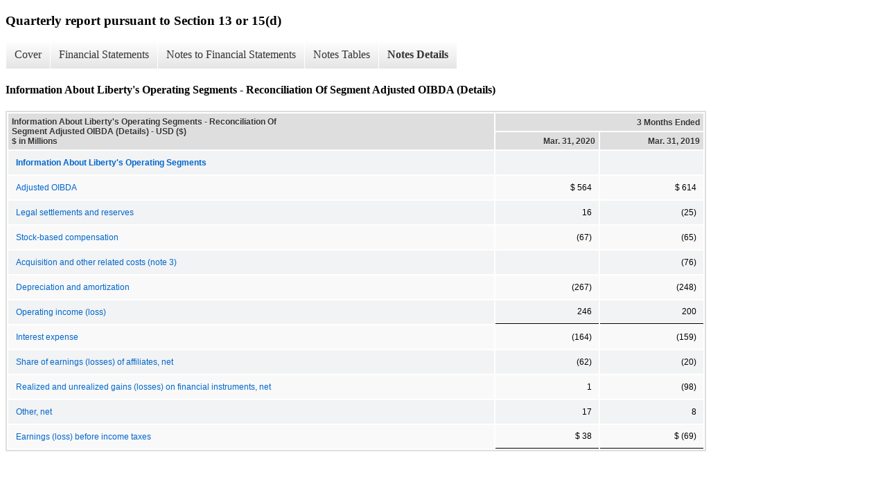

--- FILE ---
content_type: text/html;charset=UTF-8
request_url: https://www.libertymedia.com/investors/financial-information/sec-filings/xbrl_doc_only/1658
body_size: 3842
content:
<!DOCTYPE html>
<html>
    <head>
        <title>Liberty Media Corporation Quarterly report pursuant to Section 13 or 15(d)</title>
        <link href="https://ir.stockpr.com/libertymedia/stylesheets/ir.stockpr.css" rel="stylesheet" type="text/css">
        <script src="https://ir.stockpr.com/javascripts/ir.js"></script>
        <link rel="stylesheet" type="text/css" href="https://ir.stockpr.com/stylesheets/xbrl.css">
        <script src="https://d1io3yog0oux5.cloudfront.net/_ba223576f5b637d35196fb7b2976f8c8/libertymedia/files/theme/js/aside/ir/_js/all.js"></script>
    </head>
    <body>
        <div class="xbrl-content">
            <h3>Quarterly report pursuant to Section 13 or 15(d)</h3>
            <div id="xbrl-menu-top">
                <div class="navigation">
                    <ul class="xbrl-sf-menu">
                        
                            <li>
                                <a class="menu-item " href="/investors/financial-information/sec-filings/xbrl_doc_only/1601">Cover</a>
                                <ul class="submenu">
                                                                            <li><a href="/investors/financial-information/sec-filings/xbrl_doc_only/1601">Document And Entity Information</a></li>
                                                                    </ul>
                            </li>
                                                    <li>
                                <a class="menu-item " href="/investors/financial-information/sec-filings/xbrl_doc_only/1602">Financial Statements</a>
                                <ul class="submenu">
                                                                            <li><a href="/investors/financial-information/sec-filings/xbrl_doc_only/1602">Condensed Consolidated Balance Sheets</a></li>
                                                                            <li><a href="/investors/financial-information/sec-filings/xbrl_doc_only/1603">Condensed Consolidated Balance Sheets (Parenthetical)</a></li>
                                                                            <li><a href="/investors/financial-information/sec-filings/xbrl_doc_only/1604">Condensed Consolidated Statements of Operations</a></li>
                                                                            <li><a href="/investors/financial-information/sec-filings/xbrl_doc_only/1605">Condensed Consolidated Statements of Comprehensive Earnings (Loss)</a></li>
                                                                            <li><a href="/investors/financial-information/sec-filings/xbrl_doc_only/1606">Condensed Consolidated Statements of Cash Flows</a></li>
                                                                            <li><a href="/investors/financial-information/sec-filings/xbrl_doc_only/1607">Condensed Consolidated Statements of Cash Flows (Parenthetical)</a></li>
                                                                            <li><a href="/investors/financial-information/sec-filings/xbrl_doc_only/1608">Condensed Consolidated Statements of Equity</a></li>
                                                                    </ul>
                            </li>
                                                    <li>
                                <a class="menu-item " href="/investors/financial-information/sec-filings/xbrl_doc_only/1609">Notes to Financial Statements</a>
                                <ul class="submenu">
                                                                            <li><a href="/investors/financial-information/sec-filings/xbrl_doc_only/1609">Basis of Presentation</a></li>
                                                                            <li><a href="/investors/financial-information/sec-filings/xbrl_doc_only/1610">Tracking Stocks</a></li>
                                                                            <li><a href="/investors/financial-information/sec-filings/xbrl_doc_only/1611">Acquisitions</a></li>
                                                                            <li><a href="/investors/financial-information/sec-filings/xbrl_doc_only/1612">Stock-Based Compensation</a></li>
                                                                            <li><a href="/investors/financial-information/sec-filings/xbrl_doc_only/1613">Earnings Attributable to Liberty Media Corporation Stockholders Per Common Share</a></li>
                                                                            <li><a href="/investors/financial-information/sec-filings/xbrl_doc_only/1614">Assets And Liabilities Measured At Fair Value</a></li>
                                                                            <li><a href="/investors/financial-information/sec-filings/xbrl_doc_only/1615">Investments In Affiliates Accounted For Using The Equity Method</a></li>
                                                                            <li><a href="/investors/financial-information/sec-filings/xbrl_doc_only/1616">Intangible Assets</a></li>
                                                                            <li><a href="/investors/financial-information/sec-filings/xbrl_doc_only/1617">Long-Term Debt</a></li>
                                                                            <li><a href="/investors/financial-information/sec-filings/xbrl_doc_only/1618">Commitments and Contingencies</a></li>
                                                                            <li><a href="/investors/financial-information/sec-filings/xbrl_doc_only/1619">Information About Liberty&#039;s Operating Segments</a></li>
                                                                    </ul>
                            </li>
                                                    <li>
                                <a class="menu-item " href="/investors/financial-information/sec-filings/xbrl_doc_only/1620">Notes Tables</a>
                                <ul class="submenu">
                                                                            <li><a href="/investors/financial-information/sec-filings/xbrl_doc_only/1620">Acquisitions (Tables)</a></li>
                                                                            <li><a href="/investors/financial-information/sec-filings/xbrl_doc_only/1621">Stock-Based Compensation (Tables)</a></li>
                                                                            <li><a href="/investors/financial-information/sec-filings/xbrl_doc_only/1622">Earnings Attributable to Liberty Media Corporation Stockholders Per Common Share (Tables)</a></li>
                                                                            <li><a href="/investors/financial-information/sec-filings/xbrl_doc_only/1623">Assets And Liabilities Measured At Fair Value (Tables)</a></li>
                                                                            <li><a href="/investors/financial-information/sec-filings/xbrl_doc_only/1624">Investments In Affiliates Accounted For Using The Equity Method (Tables)</a></li>
                                                                            <li><a href="/investors/financial-information/sec-filings/xbrl_doc_only/1625">Intangible Assets (Tables)</a></li>
                                                                            <li><a href="/investors/financial-information/sec-filings/xbrl_doc_only/1626">Long-Term Debt (Tables)</a></li>
                                                                            <li><a href="/investors/financial-information/sec-filings/xbrl_doc_only/1627">Information About Liberty&#039;s Operating Segments (Tables)</a></li>
                                                                            <li><a href="/investors/financial-information/sec-filings/xbrl_doc_only/1628">Financial Information for Tracking Stock Groups (Tables)</a></li>
                                                                    </ul>
                            </li>
                                                    <li>
                                <a class="menu-item current" href="/investors/financial-information/sec-filings/xbrl_doc_only/1629">Notes Details</a>
                                <ul class="submenu">
                                                                            <li><a href="/investors/financial-information/sec-filings/xbrl_doc_only/1629">Basis of Presentation (Details)</a></li>
                                                                            <li><a href="/investors/financial-information/sec-filings/xbrl_doc_only/1630">Tracking Stocks (Details)</a></li>
                                                                            <li><a href="/investors/financial-information/sec-filings/xbrl_doc_only/1631">Tracking Stocks - Reattribution (Details)</a></li>
                                                                            <li><a href="/investors/financial-information/sec-filings/xbrl_doc_only/1632">Acquisitions - Pandora (Details)</a></li>
                                                                            <li><a href="/investors/financial-information/sec-filings/xbrl_doc_only/1633">Acquisitions - Pandora Acquisition Price Allocation (Details)</a></li>
                                                                            <li><a href="/investors/financial-information/sec-filings/xbrl_doc_only/1634">Stock-Based Compensation - Stock-based compensation expenses (Details)</a></li>
                                                                            <li><a href="/investors/financial-information/sec-filings/xbrl_doc_only/1635">Stock-Based Compensation - Grants of stock options (Details)</a></li>
                                                                            <li><a href="/investors/financial-information/sec-filings/xbrl_doc_only/1636">Stock-Based Compensation - Liberty - Outstanding Awards (Details)</a></li>
                                                                            <li><a href="/investors/financial-information/sec-filings/xbrl_doc_only/1637">Stock-Based Compensation - SIRIUS XM Holdings (Details)</a></li>
                                                                            <li><a href="/investors/financial-information/sec-filings/xbrl_doc_only/1638">Earnings Attributable to Liberty Media Corporation Stockholders Per Common Share (Details)</a></li>
                                                                            <li><a href="/investors/financial-information/sec-filings/xbrl_doc_only/1639">Assets And Liabilities Measured At Fair Value (Details)</a></li>
                                                                            <li><a href="/investors/financial-information/sec-filings/xbrl_doc_only/1640">Assets And Liabilities Measured At Fair Value - Realized and Unrealized Gains (Losses) on Financial Instruments (Details)</a></li>
                                                                            <li><a href="/investors/financial-information/sec-filings/xbrl_doc_only/1641">Investments In Affiliates Accounted For Using The Equity Method (Details)</a></li>
                                                                            <li><a href="/investors/financial-information/sec-filings/xbrl_doc_only/1642">Investments In Affiliates Accounted For Using The Equity Method - Share Of Earnings (Losses) Of Affiliates (Details)</a></li>
                                                                            <li><a href="/investors/financial-information/sec-filings/xbrl_doc_only/1643">Investments In Affiliates Accounted For Using The Equity Method - Sirius XM Canada (Details)</a></li>
                                                                            <li><a href="/investors/financial-information/sec-filings/xbrl_doc_only/1644">Investments In Affiliates Accounted For Using The Equity Method - SoundCloud (Details)</a></li>
                                                                            <li><a href="/investors/financial-information/sec-filings/xbrl_doc_only/1645">Intangible Assets - Goodwill Rollforward (Details)</a></li>
                                                                            <li><a href="/investors/financial-information/sec-filings/xbrl_doc_only/1646">Intangible Assets - Intangible Assets Subject to Amortization (Details)</a></li>
                                                                            <li><a href="/investors/financial-information/sec-filings/xbrl_doc_only/1647">Intangible Assets - Amortization (Details)</a></li>
                                                                            <li><a href="/investors/financial-information/sec-filings/xbrl_doc_only/1648">Long-Term Debt (Details)</a></li>
                                                                            <li><a href="/investors/financial-information/sec-filings/xbrl_doc_only/1649">Long-Term Debt - Narrative (Details)</a></li>
                                                                            <li><a href="/investors/financial-information/sec-filings/xbrl_doc_only/1650">Long-Term Debt - Braves Holdings Notes (Details)</a></li>
                                                                            <li><a href="/investors/financial-information/sec-filings/xbrl_doc_only/1651">Long-Term Debt - Formula 1 (Details)</a></li>
                                                                            <li><a href="/investors/financial-information/sec-filings/xbrl_doc_only/1652">Long-Term Debt - Fair Value of Debt (Details)</a></li>
                                                                            <li><a href="/investors/financial-information/sec-filings/xbrl_doc_only/1653">Commitments and Contingencies (Details)</a></li>
                                                                            <li><a href="/investors/financial-information/sec-filings/xbrl_doc_only/1654">Information About Liberty&#039;s Operating Segments (Details)</a></li>
                                                                            <li><a href="/investors/financial-information/sec-filings/xbrl_doc_only/1655">Information About Liberty&#039;s Operating Segments - Revenue (Details)</a></li>
                                                                            <li><a href="/investors/financial-information/sec-filings/xbrl_doc_only/1656">Information About Liberty&#039;s Operating Segments - Performance obligations (Details)</a></li>
                                                                            <li><a href="/investors/financial-information/sec-filings/xbrl_doc_only/1657">Information About Liberty&#039;s Operating Segments - Other Information (Details)</a></li>
                                                                            <li><a href="/investors/financial-information/sec-filings/xbrl_doc_only/1658">Information About Liberty&#039;s Operating Segments - Reconciliation Of Segment Adjusted OIBDA (Details)</a></li>
                                                                            <li><a href="/investors/financial-information/sec-filings/xbrl_doc_only/1659">Financial Information for Tracking Stock Groups - Balance Sheet (Details)</a></li>
                                                                            <li><a href="/investors/financial-information/sec-filings/xbrl_doc_only/1660">Financial Information for Tracking Stock Groups - Statement of Operations (Details)</a></li>
                                                                            <li><a href="/investors/financial-information/sec-filings/xbrl_doc_only/1661">Financial Information for Tracking Stock Groups - Cash Flows (Details)</a></li>
                                                                    </ul>
                            </li>
                                            </ul>
                </div>
            </div>
            <div class="spr-xbrl-document">
                <h4>Information About Liberty&#039;s Operating Segments - Reconciliation Of Segment Adjusted OIBDA (Details)</h4>
                


<title></title>




<span style="display: none;">v3.20.1</span><table class="report" border="0" cellspacing="2" id="idp6677710640">
<tr>
<th class="tl" colspan="1" rowspan="2"><div style="width: 200px;"><strong>Information About Liberty's Operating Segments - Reconciliation Of Segment Adjusted OIBDA (Details) - USD ($)<br> $ in Millions</strong></div></th>
<th class="th" colspan="2">3 Months Ended</th>
</tr>
<tr>
<th class="th"><div>Mar. 31, 2020</div></th>
<th class="th"><div>Mar. 31, 2019</div></th>
</tr>
<tr class="re">
<td class="pl " style="border-bottom: 0px;" valign="top"><a class="a" href="javascript:void(0);" onclick="top.Show.showAR( this, 'defref_us-gaap_SegmentReportingAbstract', window );"><strong>Information About Liberty's Operating Segments</strong></a></td>
<td class="text"> <span></span>
</td>
<td class="text"> <span></span>
</td>
</tr>
<tr class="ro">
<td class="pl custom" style="border-bottom: 0px;" valign="top"><a class="a" href="javascript:void(0);" onclick="top.Show.showAR( this, 'defref_lmca_AdjustedOibda', window );">Adjusted OIBDA</a></td>
<td class="nump">$ 564<span></span>
</td>
<td class="nump">$ 614<span></span>
</td>
</tr>
<tr class="re">
<td class="pl " style="border-bottom: 0px;" valign="top"><a class="a" href="javascript:void(0);" onclick="top.Show.showAR( this, 'defref_us-gaap_LitigationSettlementExpense', window );">Legal settlements and reserves</a></td>
<td class="nump">16<span></span>
</td>
<td class="num">(25)<span></span>
</td>
</tr>
<tr class="ro">
<td class="pl " style="border-bottom: 0px;" valign="top"><a class="a" href="javascript:void(0);" onclick="top.Show.showAR( this, 'defref_us-gaap_AllocatedShareBasedCompensationExpense', window );">Stock-based compensation</a></td>
<td class="num">(67)<span></span>
</td>
<td class="num">(65)<span></span>
</td>
</tr>
<tr class="re">
<td class="pl " style="border-bottom: 0px;" valign="top"><a class="a" href="javascript:void(0);" onclick="top.Show.showAR( this, 'defref_us-gaap_BusinessCombinationAcquisitionRelatedCosts', window );">Acquisition and other related costs (note 3)</a></td>
<td class="text"> <span></span>
</td>
<td class="num">(76)<span></span>
</td>
</tr>
<tr class="ro">
<td class="pl " style="border-bottom: 0px;" valign="top"><a class="a" href="javascript:void(0);" onclick="top.Show.showAR( this, 'defref_us-gaap_DepreciationAndAmortization', window );">Depreciation and amortization</a></td>
<td class="num">(267)<span></span>
</td>
<td class="num">(248)<span></span>
</td>
</tr>
<tr class="reu">
<td class="pl " style="border-bottom: 0px;" valign="top"><a class="a" href="javascript:void(0);" onclick="top.Show.showAR( this, 'defref_us-gaap_OperatingIncomeLoss', window );">Operating income (loss)</a></td>
<td class="nump">246<span></span>
</td>
<td class="nump">200<span></span>
</td>
</tr>
<tr class="ro">
<td class="pl " style="border-bottom: 0px;" valign="top"><a class="a" href="javascript:void(0);" onclick="top.Show.showAR( this, 'defref_us-gaap_InterestExpense', window );">Interest expense</a></td>
<td class="num">(164)<span></span>
</td>
<td class="num">(159)<span></span>
</td>
</tr>
<tr class="re">
<td class="pl " style="border-bottom: 0px;" valign="top"><a class="a" href="javascript:void(0);" onclick="top.Show.showAR( this, 'defref_us-gaap_IncomeLossFromEquityMethodInvestments', window );">Share of earnings (losses) of affiliates, net</a></td>
<td class="num">(62)<span></span>
</td>
<td class="num">(20)<span></span>
</td>
</tr>
<tr class="ro">
<td class="pl " style="border-bottom: 0px;" valign="top"><a class="a" href="javascript:void(0);" onclick="top.Show.showAR( this, 'defref_us-gaap_GainLossOnInvestments', window );">Realized and unrealized gains (losses) on financial instruments, net</a></td>
<td class="nump">1<span></span>
</td>
<td class="num">(98)<span></span>
</td>
</tr>
<tr class="re">
<td class="pl " style="border-bottom: 0px;" valign="top"><a class="a" href="javascript:void(0);" onclick="top.Show.showAR( this, 'defref_us-gaap_OtherNonoperatingIncomeExpense', window );">Other, net</a></td>
<td class="nump">17<span></span>
</td>
<td class="nump">8<span></span>
</td>
</tr>
<tr class="rou">
<td class="pl " style="border-bottom: 0px;" valign="top"><a class="a" href="javascript:void(0);" onclick="top.Show.showAR( this, 'defref_us-gaap_IncomeLossFromContinuingOperationsBeforeIncomeTaxesMinorityInterestAndIncomeLossFromEquityMethodInvestments', window );">Earnings (loss) before income taxes</a></td>
<td class="nump">$ 38<span></span>
</td>
<td class="num">$ (69)<span></span>
</td>
</tr>
</table>
<div style="display: none;">
<table border="0" cellpadding="0" cellspacing="0" class="authRefData" style="display: none;" id="defref_lmca_AdjustedOibda">
<tr><td class="hide"><a style="color: white;" href="javascript:void(0);" onclick="top.Show.hideAR();">X</a></td></tr>
<tr><td><div class="body" style="padding: 2px;">
<a href="javascript:void(0);" onclick="top.Show.toggleNext( this );">- Definition</a><div><p>Adjusted OIBDA is defined by the Company as revenue less operating expenses and selling, general and administrative expenses (excluding stock-based compensation).  This measure of performance excludes depreciation and amortization, stock-based compensation, separately reported litigation settlements and restructurings and impairment charges that are included in the measurement of operating income pursuant to GAAP.</p></div>
<a href="javascript:void(0);" onclick="top.Show.toggleNext( this );">+ References</a><div style="display: none;"><p>No definition available.</p></div>
<a href="javascript:void(0);" onclick="top.Show.toggleNext( this );">+ Details</a><div style="display: none;"><table border="0" cellpadding="0" cellspacing="0">
<tr>
<td><strong> Name:</strong></td>
<td style="white-space:nowrap;">lmca_AdjustedOibda</td>
</tr>
<tr>
<td style="padding-right: 4px;white-space:nowrap;"><strong> Namespace Prefix:</strong></td>
<td>lmca_</td>
</tr>
<tr>
<td><strong> Data Type:</strong></td>
<td>xbrli:monetaryItemType</td>
</tr>
<tr>
<td><strong> Balance Type:</strong></td>
<td>credit</td>
</tr>
<tr>
<td><strong> Period Type:</strong></td>
<td>duration</td>
</tr>
</table></div>
</div></td></tr>
</table>
<table border="0" cellpadding="0" cellspacing="0" class="authRefData" style="display: none;" id="defref_us-gaap_AllocatedShareBasedCompensationExpense">
<tr><td class="hide"><a style="color: white;" href="javascript:void(0);" onclick="top.Show.hideAR();">X</a></td></tr>
<tr><td><div class="body" style="padding: 2px;">
<a href="javascript:void(0);" onclick="top.Show.toggleNext( this );">- Definition</a><div><p>Amount of expense for award under share-based payment arrangement. Excludes amount capitalized.</p></div>
<a href="javascript:void(0);" onclick="top.Show.toggleNext( this );">+ References</a><div style="display: none;"><p>Reference 1: http://fasb.org/us-gaap/role/ref/legacyRef<br> -Publisher FASB<br> -Name Accounting Standards Codification<br> -Topic 718<br> -SubTopic 10<br> -Section 50<br> -Paragraph 1<br> -Subparagraph (b)<br> -URI http://asc.fasb.org/extlink&amp;oid=116856206&amp;loc=d3e5047-113901<br><br>Reference 2: http://fasb.org/us-gaap/role/ref/legacyRef<br> -Publisher FASB<br> -Name Accounting Standards Codification<br> -Topic 718<br> -SubTopic 10<br> -Section S99<br> -Paragraph 1<br> -Subparagraph (SAB Topic 14.F)<br> -URI http://asc.fasb.org/extlink&amp;oid=115993241&amp;loc=d3e301413-122809<br><br>Reference 3: http://fasb.org/us-gaap/role/ref/legacyRef<br> -Publisher FASB<br> -Name Accounting Standards Codification<br> -Topic 718<br> -SubTopic 10<br> -Section 50<br> -Paragraph 2<br> -Subparagraph (h)(1)(i)<br> -URI http://asc.fasb.org/extlink&amp;oid=116856206&amp;loc=d3e5070-113901<br></p></div>
<a href="javascript:void(0);" onclick="top.Show.toggleNext( this );">+ Details</a><div style="display: none;"><table border="0" cellpadding="0" cellspacing="0">
<tr>
<td><strong> Name:</strong></td>
<td style="white-space:nowrap;">us-gaap_AllocatedShareBasedCompensationExpense</td>
</tr>
<tr>
<td style="padding-right: 4px;white-space:nowrap;"><strong> Namespace Prefix:</strong></td>
<td>us-gaap_</td>
</tr>
<tr>
<td><strong> Data Type:</strong></td>
<td>xbrli:monetaryItemType</td>
</tr>
<tr>
<td><strong> Balance Type:</strong></td>
<td>debit</td>
</tr>
<tr>
<td><strong> Period Type:</strong></td>
<td>duration</td>
</tr>
</table></div>
</div></td></tr>
</table>
<table border="0" cellpadding="0" cellspacing="0" class="authRefData" style="display: none;" id="defref_us-gaap_BusinessCombinationAcquisitionRelatedCosts">
<tr><td class="hide"><a style="color: white;" href="javascript:void(0);" onclick="top.Show.hideAR();">X</a></td></tr>
<tr><td><div class="body" style="padding: 2px;">
<a href="javascript:void(0);" onclick="top.Show.toggleNext( this );">- Definition</a><div><p>This element represents acquisition-related costs incurred to effect a business combination which costs have been expensed during the period. Such costs include finder's fees; advisory, legal, accounting, valuation, and other professional or consulting fees; general administrative costs, including the costs of maintaining an internal acquisitions department; and may include costs of registering and issuing debt and equity securities.</p></div>
<a href="javascript:void(0);" onclick="top.Show.toggleNext( this );">+ References</a><div style="display: none;"><p>Reference 1: http://fasb.org/us-gaap/role/ref/legacyRef<br> -Publisher FASB<br> -Name Accounting Standards Codification<br> -Topic 805<br> -SubTopic 10<br> -Section 25<br> -Paragraph 23<br> -URI http://asc.fasb.org/extlink&amp;oid=116868678&amp;loc=d3e1043-128460<br></p></div>
<a href="javascript:void(0);" onclick="top.Show.toggleNext( this );">+ Details</a><div style="display: none;"><table border="0" cellpadding="0" cellspacing="0">
<tr>
<td><strong> Name:</strong></td>
<td style="white-space:nowrap;">us-gaap_BusinessCombinationAcquisitionRelatedCosts</td>
</tr>
<tr>
<td style="padding-right: 4px;white-space:nowrap;"><strong> Namespace Prefix:</strong></td>
<td>us-gaap_</td>
</tr>
<tr>
<td><strong> Data Type:</strong></td>
<td>xbrli:monetaryItemType</td>
</tr>
<tr>
<td><strong> Balance Type:</strong></td>
<td>debit</td>
</tr>
<tr>
<td><strong> Period Type:</strong></td>
<td>duration</td>
</tr>
</table></div>
</div></td></tr>
</table>
<table border="0" cellpadding="0" cellspacing="0" class="authRefData" style="display: none;" id="defref_us-gaap_DepreciationAndAmortization">
<tr><td class="hide"><a style="color: white;" href="javascript:void(0);" onclick="top.Show.hideAR();">X</a></td></tr>
<tr><td><div class="body" style="padding: 2px;">
<a href="javascript:void(0);" onclick="top.Show.toggleNext( this );">- Definition</a><div><p>The current period expense charged against earnings on long-lived, physical assets not used in production, and which are not intended for resale, to allocate or recognize the cost of such assets over their useful lives; or to record the reduction in book value of an intangible asset over the benefit period of such asset; or to reflect consumption during the period of an asset that is not used in production.</p></div>
<a href="javascript:void(0);" onclick="top.Show.toggleNext( this );">+ References</a><div style="display: none;"><p>Reference 1: http://fasb.org/us-gaap/role/ref/legacyRef<br> -Publisher FASB<br> -Name Accounting Standards Codification<br> -Topic 360<br> -SubTopic 10<br> -Section 50<br> -Paragraph 1<br> -Subparagraph (a)<br> -URI http://asc.fasb.org/extlink&amp;oid=6391035&amp;loc=d3e2868-110229<br><br>Reference 2: http://fasb.org/us-gaap/role/ref/legacyRef<br> -Publisher FASB<br> -Name Accounting Standards Codification<br> -Topic 230<br> -SubTopic 10<br> -Section 45<br> -Paragraph 28<br> -Subparagraph (b)<br> -URI http://asc.fasb.org/extlink&amp;oid=118932676&amp;loc=d3e3602-108585<br></p></div>
<a href="javascript:void(0);" onclick="top.Show.toggleNext( this );">+ Details</a><div style="display: none;"><table border="0" cellpadding="0" cellspacing="0">
<tr>
<td><strong> Name:</strong></td>
<td style="white-space:nowrap;">us-gaap_DepreciationAndAmortization</td>
</tr>
<tr>
<td style="padding-right: 4px;white-space:nowrap;"><strong> Namespace Prefix:</strong></td>
<td>us-gaap_</td>
</tr>
<tr>
<td><strong> Data Type:</strong></td>
<td>xbrli:monetaryItemType</td>
</tr>
<tr>
<td><strong> Balance Type:</strong></td>
<td>debit</td>
</tr>
<tr>
<td><strong> Period Type:</strong></td>
<td>duration</td>
</tr>
</table></div>
</div></td></tr>
</table>
<table border="0" cellpadding="0" cellspacing="0" class="authRefData" style="display: none;" id="defref_us-gaap_GainLossOnInvestments">
<tr><td class="hide"><a style="color: white;" href="javascript:void(0);" onclick="top.Show.hideAR();">X</a></td></tr>
<tr><td><div class="body" style="padding: 2px;">
<a href="javascript:void(0);" onclick="top.Show.toggleNext( this );">- Definition</a><div><p>Amount of realized and unrealized gain (loss) on investment.</p></div>
<a href="javascript:void(0);" onclick="top.Show.toggleNext( this );">+ References</a><div style="display: none;"><p>Reference 1: http://fasb.org/us-gaap/role/ref/legacyRef<br> -Publisher FASB<br> -Name Accounting Standards Codification<br> -Topic 320<br> -SubTopic 10<br> -Section 50<br> -Paragraph 10<br> -Subparagraph (c)<br> -URI http://asc.fasb.org/extlink&amp;oid=118939692&amp;loc=d3e27405-111563<br><br>Reference 2: http://fasb.org/us-gaap/role/ref/legacyRef<br> -Publisher FASB<br> -Name Accounting Standards Codification<br> -Topic 220<br> -SubTopic 10<br> -Section S99<br> -Paragraph 2<br> -Subparagraph (SX 210.5-03.7(c),9(a))<br> -URI http://asc.fasb.org/extlink&amp;oid=116634182&amp;loc=SL114868664-224227<br><br>Reference 3: http://www.xbrl.org/2003/role/recommendedDisclosureRef<br> -Publisher FASB<br> -Name Accounting Standards Codification<br> -Topic 230<br> -SubTopic 10<br> -Section 45<br> -Paragraph 28<br> -Subparagraph (b)<br> -URI http://asc.fasb.org/extlink&amp;oid=118932676&amp;loc=d3e3602-108585<br></p></div>
<a href="javascript:void(0);" onclick="top.Show.toggleNext( this );">+ Details</a><div style="display: none;"><table border="0" cellpadding="0" cellspacing="0">
<tr>
<td><strong> Name:</strong></td>
<td style="white-space:nowrap;">us-gaap_GainLossOnInvestments</td>
</tr>
<tr>
<td style="padding-right: 4px;white-space:nowrap;"><strong> Namespace Prefix:</strong></td>
<td>us-gaap_</td>
</tr>
<tr>
<td><strong> Data Type:</strong></td>
<td>xbrli:monetaryItemType</td>
</tr>
<tr>
<td><strong> Balance Type:</strong></td>
<td>credit</td>
</tr>
<tr>
<td><strong> Period Type:</strong></td>
<td>duration</td>
</tr>
</table></div>
</div></td></tr>
</table>
<table border="0" cellpadding="0" cellspacing="0" class="authRefData" style="display: none;" id="defref_us-gaap_IncomeLossFromContinuingOperationsBeforeIncomeTaxesMinorityInterestAndIncomeLossFromEquityMethodInvestments">
<tr><td class="hide"><a style="color: white;" href="javascript:void(0);" onclick="top.Show.hideAR();">X</a></td></tr>
<tr><td><div class="body" style="padding: 2px;">
<a href="javascript:void(0);" onclick="top.Show.toggleNext( this );">- Definition</a><div><p>Amount of income (loss) from continuing operations before deduction of income tax expense (benefit) and income (loss) attributable to noncontrolling interest, and addition of income (loss) from equity method investments.</p></div>
<a href="javascript:void(0);" onclick="top.Show.toggleNext( this );">+ References</a><div style="display: none;"><p>Reference 1: http://fasb.org/us-gaap/role/ref/legacyRef<br> -Publisher FASB<br> -Name Accounting Standards Codification<br> -Topic 235<br> -SubTopic 10<br> -Section S99<br> -Paragraph 1<br> -Subparagraph (SX 210.4-08.(h)(1)(i))<br> -URI http://asc.fasb.org/extlink&amp;oid=26873400&amp;loc=d3e23780-122690<br></p></div>
<a href="javascript:void(0);" onclick="top.Show.toggleNext( this );">+ Details</a><div style="display: none;"><table border="0" cellpadding="0" cellspacing="0">
<tr>
<td><strong> Name:</strong></td>
<td style="white-space:nowrap;">us-gaap_IncomeLossFromContinuingOperationsBeforeIncomeTaxesMinorityInterestAndIncomeLossFromEquityMethodInvestments</td>
</tr>
<tr>
<td style="padding-right: 4px;white-space:nowrap;"><strong> Namespace Prefix:</strong></td>
<td>us-gaap_</td>
</tr>
<tr>
<td><strong> Data Type:</strong></td>
<td>xbrli:monetaryItemType</td>
</tr>
<tr>
<td><strong> Balance Type:</strong></td>
<td>credit</td>
</tr>
<tr>
<td><strong> Period Type:</strong></td>
<td>duration</td>
</tr>
</table></div>
</div></td></tr>
</table>
<table border="0" cellpadding="0" cellspacing="0" class="authRefData" style="display: none;" id="defref_us-gaap_IncomeLossFromEquityMethodInvestments">
<tr><td class="hide"><a style="color: white;" href="javascript:void(0);" onclick="top.Show.hideAR();">X</a></td></tr>
<tr><td><div class="body" style="padding: 2px;">
<a href="javascript:void(0);" onclick="top.Show.toggleNext( this );">- Definition</a><div><p>Amount of income (loss) for proportionate share of equity method investee's income (loss).</p></div>
<a href="javascript:void(0);" onclick="top.Show.toggleNext( this );">+ References</a><div style="display: none;"><p>Reference 1: http://fasb.org/us-gaap/role/ref/legacyRef<br> -Publisher FASB<br> -Name Accounting Standards Codification<br> -Topic 220<br> -SubTopic 10<br> -Section S99<br> -Paragraph 2<br> -Subparagraph (SX 210.5-03(12))<br> -URI http://asc.fasb.org/extlink&amp;oid=116634182&amp;loc=SL114868664-224227<br><br>Reference 2: http://fasb.org/us-gaap/role/ref/legacyRef<br> -Publisher FASB<br> -Name Accounting Standards Codification<br> -Topic 944<br> -SubTopic 220<br> -Section S99<br> -Paragraph 1<br> -Subparagraph (SX 210.7-04(10))<br> -URI http://asc.fasb.org/extlink&amp;oid=116637232&amp;loc=SL114874131-224263<br><br>Reference 3: http://fasb.org/us-gaap/role/ref/legacyRef<br> -Publisher FASB<br> -Name Accounting Standards Codification<br> -Topic 230<br> -SubTopic 10<br> -Section 45<br> -Paragraph 28<br> -Subparagraph (b)<br> -URI http://asc.fasb.org/extlink&amp;oid=118932676&amp;loc=d3e3602-108585<br><br>Reference 4: http://fasb.org/us-gaap/role/ref/legacyRef<br> -Publisher FASB<br> -Name Accounting Standards Codification<br> -Topic 942<br> -SubTopic 220<br> -Section S99<br> -Paragraph 1<br> -Subparagraph (SX 210.9-04(13)(f))<br> -URI http://asc.fasb.org/extlink&amp;oid=116637391&amp;loc=SL114874048-224260<br><br>Reference 5: http://www.xbrl.org/2003/role/disclosureRef<br> -Publisher FASB<br> -Name Accounting Standards Codification<br> -Topic 280<br> -SubTopic 10<br> -Section 50<br> -Paragraph 22<br> -Subparagraph (g)<br> -URI http://asc.fasb.org/extlink&amp;oid=115929826&amp;loc=d3e8736-108599<br><br>Reference 6: http://fasb.org/us-gaap/role/ref/legacyRef<br> -Publisher FASB<br> -Name Accounting Standards Codification<br> -Topic 323<br> -SubTopic 10<br> -Section 45<br> -Paragraph 1<br> -URI http://asc.fasb.org/extlink&amp;oid=109237563&amp;loc=d3e33749-111570<br></p></div>
<a href="javascript:void(0);" onclick="top.Show.toggleNext( this );">+ Details</a><div style="display: none;"><table border="0" cellpadding="0" cellspacing="0">
<tr>
<td><strong> Name:</strong></td>
<td style="white-space:nowrap;">us-gaap_IncomeLossFromEquityMethodInvestments</td>
</tr>
<tr>
<td style="padding-right: 4px;white-space:nowrap;"><strong> Namespace Prefix:</strong></td>
<td>us-gaap_</td>
</tr>
<tr>
<td><strong> Data Type:</strong></td>
<td>xbrli:monetaryItemType</td>
</tr>
<tr>
<td><strong> Balance Type:</strong></td>
<td>credit</td>
</tr>
<tr>
<td><strong> Period Type:</strong></td>
<td>duration</td>
</tr>
</table></div>
</div></td></tr>
</table>
<table border="0" cellpadding="0" cellspacing="0" class="authRefData" style="display: none;" id="defref_us-gaap_InterestExpense">
<tr><td class="hide"><a style="color: white;" href="javascript:void(0);" onclick="top.Show.hideAR();">X</a></td></tr>
<tr><td><div class="body" style="padding: 2px;">
<a href="javascript:void(0);" onclick="top.Show.toggleNext( this );">- Definition</a><div><p>Amount of the cost of borrowed funds accounted for as interest expense.</p></div>
<a href="javascript:void(0);" onclick="top.Show.toggleNext( this );">+ References</a><div style="display: none;"><p>Reference 1: http://www.xbrl.org/2003/role/disclosureRef<br> -Publisher FASB<br> -Name Accounting Standards Codification<br> -Topic 835<br> -SubTopic 20<br> -Section 50<br> -Paragraph 1<br> -Subparagraph (a)<br> -URI http://asc.fasb.org/extlink&amp;oid=6450988&amp;loc=d3e26243-108391<br><br>Reference 2: http://fasb.org/us-gaap/role/ref/legacyRef<br> -Publisher FASB<br> -Name Accounting Standards Codification<br> -Topic 835<br> -SubTopic 30<br> -Section 45<br> -Paragraph 3<br> -URI http://asc.fasb.org/extlink&amp;oid=114775744&amp;loc=d3e28555-108399<br><br>Reference 3: http://www.xbrl.org/2003/role/disclosureRef<br> -Publisher FASB<br> -Name Accounting Standards Codification<br> -Topic 280<br> -SubTopic 10<br> -Section 50<br> -Paragraph 22<br> -Subparagraph (d)<br> -URI http://asc.fasb.org/extlink&amp;oid=115929826&amp;loc=d3e8736-108599<br><br>Reference 4: http://www.xbrl.org/2003/role/disclosureRef<br> -Publisher FASB<br> -Name Accounting Standards Codification<br> -Topic 220<br> -SubTopic 10<br> -Section S99<br> -Paragraph 2<br> -Subparagraph (210.5-03(11))<br> -URI http://asc.fasb.org/extlink&amp;oid=116634182&amp;loc=SL114868664-224227<br><br>Reference 5: http://fasb.org/us-gaap/role/ref/legacyRef<br> -Publisher FASB<br> -Name Accounting Standards Codification<br> -Topic 942<br> -SubTopic 220<br> -Section S99<br> -Paragraph 1<br> -Subparagraph (SX 210.9-04.9)<br> -URI http://asc.fasb.org/extlink&amp;oid=116637391&amp;loc=SL114874048-224260<br></p></div>
<a href="javascript:void(0);" onclick="top.Show.toggleNext( this );">+ Details</a><div style="display: none;"><table border="0" cellpadding="0" cellspacing="0">
<tr>
<td><strong> Name:</strong></td>
<td style="white-space:nowrap;">us-gaap_InterestExpense</td>
</tr>
<tr>
<td style="padding-right: 4px;white-space:nowrap;"><strong> Namespace Prefix:</strong></td>
<td>us-gaap_</td>
</tr>
<tr>
<td><strong> Data Type:</strong></td>
<td>xbrli:monetaryItemType</td>
</tr>
<tr>
<td><strong> Balance Type:</strong></td>
<td>debit</td>
</tr>
<tr>
<td><strong> Period Type:</strong></td>
<td>duration</td>
</tr>
</table></div>
</div></td></tr>
</table>
<table border="0" cellpadding="0" cellspacing="0" class="authRefData" style="display: none;" id="defref_us-gaap_LitigationSettlementExpense">
<tr><td class="hide"><a style="color: white;" href="javascript:void(0);" onclick="top.Show.hideAR();">X</a></td></tr>
<tr><td><div class="body" style="padding: 2px;">
<a href="javascript:void(0);" onclick="top.Show.toggleNext( this );">- Definition</a><div><p>Amount of litigation expense, including but not limited to legal, forensic, accounting, and investigative fees.</p></div>
<a href="javascript:void(0);" onclick="top.Show.toggleNext( this );">+ References</a><div style="display: none;"><p>No definition available.</p></div>
<a href="javascript:void(0);" onclick="top.Show.toggleNext( this );">+ Details</a><div style="display: none;"><table border="0" cellpadding="0" cellspacing="0">
<tr>
<td><strong> Name:</strong></td>
<td style="white-space:nowrap;">us-gaap_LitigationSettlementExpense</td>
</tr>
<tr>
<td style="padding-right: 4px;white-space:nowrap;"><strong> Namespace Prefix:</strong></td>
<td>us-gaap_</td>
</tr>
<tr>
<td><strong> Data Type:</strong></td>
<td>xbrli:monetaryItemType</td>
</tr>
<tr>
<td><strong> Balance Type:</strong></td>
<td>debit</td>
</tr>
<tr>
<td><strong> Period Type:</strong></td>
<td>duration</td>
</tr>
</table></div>
</div></td></tr>
</table>
<table border="0" cellpadding="0" cellspacing="0" class="authRefData" style="display: none;" id="defref_us-gaap_OperatingIncomeLoss">
<tr><td class="hide"><a style="color: white;" href="javascript:void(0);" onclick="top.Show.hideAR();">X</a></td></tr>
<tr><td><div class="body" style="padding: 2px;">
<a href="javascript:void(0);" onclick="top.Show.toggleNext( this );">- Definition</a><div><p>The net result for the period of deducting operating expenses from operating revenues.</p></div>
<a href="javascript:void(0);" onclick="top.Show.toggleNext( this );">+ References</a><div style="display: none;"><p>No definition available.</p></div>
<a href="javascript:void(0);" onclick="top.Show.toggleNext( this );">+ Details</a><div style="display: none;"><table border="0" cellpadding="0" cellspacing="0">
<tr>
<td><strong> Name:</strong></td>
<td style="white-space:nowrap;">us-gaap_OperatingIncomeLoss</td>
</tr>
<tr>
<td style="padding-right: 4px;white-space:nowrap;"><strong> Namespace Prefix:</strong></td>
<td>us-gaap_</td>
</tr>
<tr>
<td><strong> Data Type:</strong></td>
<td>xbrli:monetaryItemType</td>
</tr>
<tr>
<td><strong> Balance Type:</strong></td>
<td>credit</td>
</tr>
<tr>
<td><strong> Period Type:</strong></td>
<td>duration</td>
</tr>
</table></div>
</div></td></tr>
</table>
<table border="0" cellpadding="0" cellspacing="0" class="authRefData" style="display: none;" id="defref_us-gaap_OtherNonoperatingIncomeExpense">
<tr><td class="hide"><a style="color: white;" href="javascript:void(0);" onclick="top.Show.hideAR();">X</a></td></tr>
<tr><td><div class="body" style="padding: 2px;">
<a href="javascript:void(0);" onclick="top.Show.toggleNext( this );">- Definition</a><div><p>Amount of income (expense) related to nonoperating activities, classified as other.</p></div>
<a href="javascript:void(0);" onclick="top.Show.toggleNext( this );">+ References</a><div style="display: none;"><p>Reference 1: http://fasb.org/us-gaap/role/ref/legacyRef<br> -Publisher FASB<br> -Name Accounting Standards Codification<br> -Topic 220<br> -SubTopic 10<br> -Section S99<br> -Paragraph 2<br> -Subparagraph (SX 210.5-03.9)<br> -URI http://asc.fasb.org/extlink&amp;oid=116634182&amp;loc=SL114868664-224227<br></p></div>
<a href="javascript:void(0);" onclick="top.Show.toggleNext( this );">+ Details</a><div style="display: none;"><table border="0" cellpadding="0" cellspacing="0">
<tr>
<td><strong> Name:</strong></td>
<td style="white-space:nowrap;">us-gaap_OtherNonoperatingIncomeExpense</td>
</tr>
<tr>
<td style="padding-right: 4px;white-space:nowrap;"><strong> Namespace Prefix:</strong></td>
<td>us-gaap_</td>
</tr>
<tr>
<td><strong> Data Type:</strong></td>
<td>xbrli:monetaryItemType</td>
</tr>
<tr>
<td><strong> Balance Type:</strong></td>
<td>credit</td>
</tr>
<tr>
<td><strong> Period Type:</strong></td>
<td>duration</td>
</tr>
</table></div>
</div></td></tr>
</table>
<table border="0" cellpadding="0" cellspacing="0" class="authRefData" style="display: none;" id="defref_us-gaap_SegmentReportingAbstract">
<tr><td class="hide"><a style="color: white;" href="javascript:void(0);" onclick="top.Show.hideAR();">X</a></td></tr>
<tr><td><div class="body" style="padding: 2px;">
<a href="javascript:void(0);" onclick="top.Show.toggleNext( this );">- References</a><div><p>No definition available.</p></div>
<a href="javascript:void(0);" onclick="top.Show.toggleNext( this );">+ Details</a><div style="display: none;"><table border="0" cellpadding="0" cellspacing="0">
<tr>
<td><strong> Name:</strong></td>
<td style="white-space:nowrap;">us-gaap_SegmentReportingAbstract</td>
</tr>
<tr>
<td style="padding-right: 4px;white-space:nowrap;"><strong> Namespace Prefix:</strong></td>
<td>us-gaap_</td>
</tr>
<tr>
<td><strong> Data Type:</strong></td>
<td>xbrli:stringItemType</td>
</tr>
<tr>
<td><strong> Balance Type:</strong></td>
<td>na</td>
</tr>
<tr>
<td><strong> Period Type:</strong></td>
<td>duration</td>
</tr>
</table></div>
</div></td></tr>
</table>
</div>


                <div style="clear:both;"></div>
            </div>
        </div>
    </body>
</html>